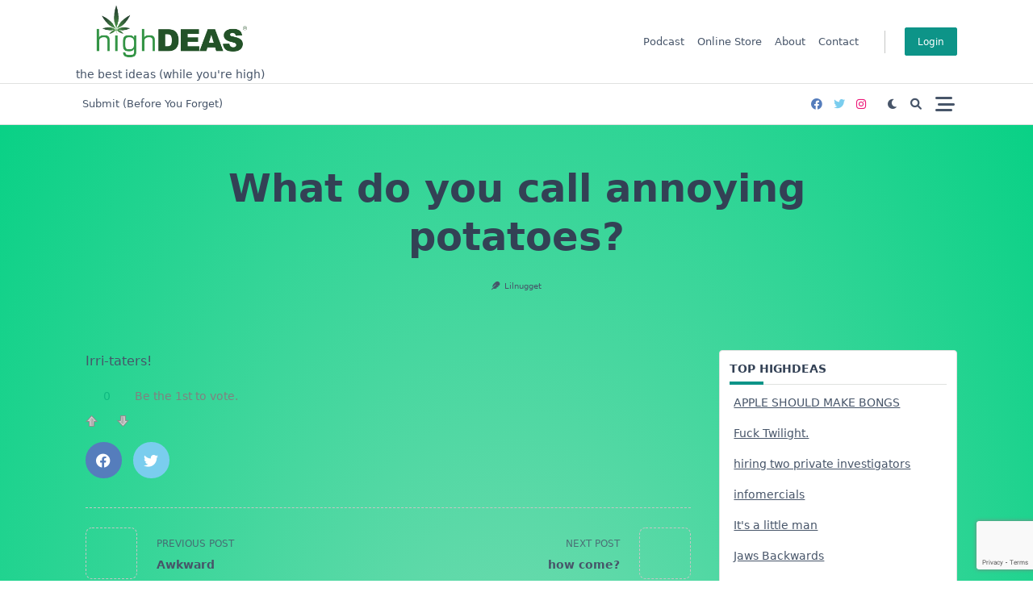

--- FILE ---
content_type: text/html; charset=utf-8
request_url: https://www.google.com/recaptcha/api2/anchor?ar=1&k=6LduFccqAAAAAJeNwFCZL-gA0aGgNGZxIgorDDhu&co=aHR0cHM6Ly9oaWdoZGVhcy5jb206NDQz&hl=en&v=naPR4A6FAh-yZLuCX253WaZq&size=invisible&anchor-ms=20000&execute-ms=15000&cb=4arn0ec6m624
body_size: 44739
content:
<!DOCTYPE HTML><html dir="ltr" lang="en"><head><meta http-equiv="Content-Type" content="text/html; charset=UTF-8">
<meta http-equiv="X-UA-Compatible" content="IE=edge">
<title>reCAPTCHA</title>
<style type="text/css">
/* cyrillic-ext */
@font-face {
  font-family: 'Roboto';
  font-style: normal;
  font-weight: 400;
  src: url(//fonts.gstatic.com/s/roboto/v18/KFOmCnqEu92Fr1Mu72xKKTU1Kvnz.woff2) format('woff2');
  unicode-range: U+0460-052F, U+1C80-1C8A, U+20B4, U+2DE0-2DFF, U+A640-A69F, U+FE2E-FE2F;
}
/* cyrillic */
@font-face {
  font-family: 'Roboto';
  font-style: normal;
  font-weight: 400;
  src: url(//fonts.gstatic.com/s/roboto/v18/KFOmCnqEu92Fr1Mu5mxKKTU1Kvnz.woff2) format('woff2');
  unicode-range: U+0301, U+0400-045F, U+0490-0491, U+04B0-04B1, U+2116;
}
/* greek-ext */
@font-face {
  font-family: 'Roboto';
  font-style: normal;
  font-weight: 400;
  src: url(//fonts.gstatic.com/s/roboto/v18/KFOmCnqEu92Fr1Mu7mxKKTU1Kvnz.woff2) format('woff2');
  unicode-range: U+1F00-1FFF;
}
/* greek */
@font-face {
  font-family: 'Roboto';
  font-style: normal;
  font-weight: 400;
  src: url(//fonts.gstatic.com/s/roboto/v18/KFOmCnqEu92Fr1Mu4WxKKTU1Kvnz.woff2) format('woff2');
  unicode-range: U+0370-0377, U+037A-037F, U+0384-038A, U+038C, U+038E-03A1, U+03A3-03FF;
}
/* vietnamese */
@font-face {
  font-family: 'Roboto';
  font-style: normal;
  font-weight: 400;
  src: url(//fonts.gstatic.com/s/roboto/v18/KFOmCnqEu92Fr1Mu7WxKKTU1Kvnz.woff2) format('woff2');
  unicode-range: U+0102-0103, U+0110-0111, U+0128-0129, U+0168-0169, U+01A0-01A1, U+01AF-01B0, U+0300-0301, U+0303-0304, U+0308-0309, U+0323, U+0329, U+1EA0-1EF9, U+20AB;
}
/* latin-ext */
@font-face {
  font-family: 'Roboto';
  font-style: normal;
  font-weight: 400;
  src: url(//fonts.gstatic.com/s/roboto/v18/KFOmCnqEu92Fr1Mu7GxKKTU1Kvnz.woff2) format('woff2');
  unicode-range: U+0100-02BA, U+02BD-02C5, U+02C7-02CC, U+02CE-02D7, U+02DD-02FF, U+0304, U+0308, U+0329, U+1D00-1DBF, U+1E00-1E9F, U+1EF2-1EFF, U+2020, U+20A0-20AB, U+20AD-20C0, U+2113, U+2C60-2C7F, U+A720-A7FF;
}
/* latin */
@font-face {
  font-family: 'Roboto';
  font-style: normal;
  font-weight: 400;
  src: url(//fonts.gstatic.com/s/roboto/v18/KFOmCnqEu92Fr1Mu4mxKKTU1Kg.woff2) format('woff2');
  unicode-range: U+0000-00FF, U+0131, U+0152-0153, U+02BB-02BC, U+02C6, U+02DA, U+02DC, U+0304, U+0308, U+0329, U+2000-206F, U+20AC, U+2122, U+2191, U+2193, U+2212, U+2215, U+FEFF, U+FFFD;
}
/* cyrillic-ext */
@font-face {
  font-family: 'Roboto';
  font-style: normal;
  font-weight: 500;
  src: url(//fonts.gstatic.com/s/roboto/v18/KFOlCnqEu92Fr1MmEU9fCRc4AMP6lbBP.woff2) format('woff2');
  unicode-range: U+0460-052F, U+1C80-1C8A, U+20B4, U+2DE0-2DFF, U+A640-A69F, U+FE2E-FE2F;
}
/* cyrillic */
@font-face {
  font-family: 'Roboto';
  font-style: normal;
  font-weight: 500;
  src: url(//fonts.gstatic.com/s/roboto/v18/KFOlCnqEu92Fr1MmEU9fABc4AMP6lbBP.woff2) format('woff2');
  unicode-range: U+0301, U+0400-045F, U+0490-0491, U+04B0-04B1, U+2116;
}
/* greek-ext */
@font-face {
  font-family: 'Roboto';
  font-style: normal;
  font-weight: 500;
  src: url(//fonts.gstatic.com/s/roboto/v18/KFOlCnqEu92Fr1MmEU9fCBc4AMP6lbBP.woff2) format('woff2');
  unicode-range: U+1F00-1FFF;
}
/* greek */
@font-face {
  font-family: 'Roboto';
  font-style: normal;
  font-weight: 500;
  src: url(//fonts.gstatic.com/s/roboto/v18/KFOlCnqEu92Fr1MmEU9fBxc4AMP6lbBP.woff2) format('woff2');
  unicode-range: U+0370-0377, U+037A-037F, U+0384-038A, U+038C, U+038E-03A1, U+03A3-03FF;
}
/* vietnamese */
@font-face {
  font-family: 'Roboto';
  font-style: normal;
  font-weight: 500;
  src: url(//fonts.gstatic.com/s/roboto/v18/KFOlCnqEu92Fr1MmEU9fCxc4AMP6lbBP.woff2) format('woff2');
  unicode-range: U+0102-0103, U+0110-0111, U+0128-0129, U+0168-0169, U+01A0-01A1, U+01AF-01B0, U+0300-0301, U+0303-0304, U+0308-0309, U+0323, U+0329, U+1EA0-1EF9, U+20AB;
}
/* latin-ext */
@font-face {
  font-family: 'Roboto';
  font-style: normal;
  font-weight: 500;
  src: url(//fonts.gstatic.com/s/roboto/v18/KFOlCnqEu92Fr1MmEU9fChc4AMP6lbBP.woff2) format('woff2');
  unicode-range: U+0100-02BA, U+02BD-02C5, U+02C7-02CC, U+02CE-02D7, U+02DD-02FF, U+0304, U+0308, U+0329, U+1D00-1DBF, U+1E00-1E9F, U+1EF2-1EFF, U+2020, U+20A0-20AB, U+20AD-20C0, U+2113, U+2C60-2C7F, U+A720-A7FF;
}
/* latin */
@font-face {
  font-family: 'Roboto';
  font-style: normal;
  font-weight: 500;
  src: url(//fonts.gstatic.com/s/roboto/v18/KFOlCnqEu92Fr1MmEU9fBBc4AMP6lQ.woff2) format('woff2');
  unicode-range: U+0000-00FF, U+0131, U+0152-0153, U+02BB-02BC, U+02C6, U+02DA, U+02DC, U+0304, U+0308, U+0329, U+2000-206F, U+20AC, U+2122, U+2191, U+2193, U+2212, U+2215, U+FEFF, U+FFFD;
}
/* cyrillic-ext */
@font-face {
  font-family: 'Roboto';
  font-style: normal;
  font-weight: 900;
  src: url(//fonts.gstatic.com/s/roboto/v18/KFOlCnqEu92Fr1MmYUtfCRc4AMP6lbBP.woff2) format('woff2');
  unicode-range: U+0460-052F, U+1C80-1C8A, U+20B4, U+2DE0-2DFF, U+A640-A69F, U+FE2E-FE2F;
}
/* cyrillic */
@font-face {
  font-family: 'Roboto';
  font-style: normal;
  font-weight: 900;
  src: url(//fonts.gstatic.com/s/roboto/v18/KFOlCnqEu92Fr1MmYUtfABc4AMP6lbBP.woff2) format('woff2');
  unicode-range: U+0301, U+0400-045F, U+0490-0491, U+04B0-04B1, U+2116;
}
/* greek-ext */
@font-face {
  font-family: 'Roboto';
  font-style: normal;
  font-weight: 900;
  src: url(//fonts.gstatic.com/s/roboto/v18/KFOlCnqEu92Fr1MmYUtfCBc4AMP6lbBP.woff2) format('woff2');
  unicode-range: U+1F00-1FFF;
}
/* greek */
@font-face {
  font-family: 'Roboto';
  font-style: normal;
  font-weight: 900;
  src: url(//fonts.gstatic.com/s/roboto/v18/KFOlCnqEu92Fr1MmYUtfBxc4AMP6lbBP.woff2) format('woff2');
  unicode-range: U+0370-0377, U+037A-037F, U+0384-038A, U+038C, U+038E-03A1, U+03A3-03FF;
}
/* vietnamese */
@font-face {
  font-family: 'Roboto';
  font-style: normal;
  font-weight: 900;
  src: url(//fonts.gstatic.com/s/roboto/v18/KFOlCnqEu92Fr1MmYUtfCxc4AMP6lbBP.woff2) format('woff2');
  unicode-range: U+0102-0103, U+0110-0111, U+0128-0129, U+0168-0169, U+01A0-01A1, U+01AF-01B0, U+0300-0301, U+0303-0304, U+0308-0309, U+0323, U+0329, U+1EA0-1EF9, U+20AB;
}
/* latin-ext */
@font-face {
  font-family: 'Roboto';
  font-style: normal;
  font-weight: 900;
  src: url(//fonts.gstatic.com/s/roboto/v18/KFOlCnqEu92Fr1MmYUtfChc4AMP6lbBP.woff2) format('woff2');
  unicode-range: U+0100-02BA, U+02BD-02C5, U+02C7-02CC, U+02CE-02D7, U+02DD-02FF, U+0304, U+0308, U+0329, U+1D00-1DBF, U+1E00-1E9F, U+1EF2-1EFF, U+2020, U+20A0-20AB, U+20AD-20C0, U+2113, U+2C60-2C7F, U+A720-A7FF;
}
/* latin */
@font-face {
  font-family: 'Roboto';
  font-style: normal;
  font-weight: 900;
  src: url(//fonts.gstatic.com/s/roboto/v18/KFOlCnqEu92Fr1MmYUtfBBc4AMP6lQ.woff2) format('woff2');
  unicode-range: U+0000-00FF, U+0131, U+0152-0153, U+02BB-02BC, U+02C6, U+02DA, U+02DC, U+0304, U+0308, U+0329, U+2000-206F, U+20AC, U+2122, U+2191, U+2193, U+2212, U+2215, U+FEFF, U+FFFD;
}

</style>
<link rel="stylesheet" type="text/css" href="https://www.gstatic.com/recaptcha/releases/naPR4A6FAh-yZLuCX253WaZq/styles__ltr.css">
<script nonce="pUIeupHWiadQpqHH4vX8Jw" type="text/javascript">window['__recaptcha_api'] = 'https://www.google.com/recaptcha/api2/';</script>
<script type="text/javascript" src="https://www.gstatic.com/recaptcha/releases/naPR4A6FAh-yZLuCX253WaZq/recaptcha__en.js" nonce="pUIeupHWiadQpqHH4vX8Jw">
      
    </script></head>
<body><div id="rc-anchor-alert" class="rc-anchor-alert"></div>
<input type="hidden" id="recaptcha-token" value="[base64]">
<script type="text/javascript" nonce="pUIeupHWiadQpqHH4vX8Jw">
      recaptcha.anchor.Main.init("[\x22ainput\x22,[\x22bgdata\x22,\x22\x22,\[base64]/[base64]/[base64]/[base64]/[base64]/MjU1Onk/NToyKSlyZXR1cm4gZmFsc2U7cmV0dXJuIEMuWj0oUyhDLChDLk9ZPWIsaz1oKHk/[base64]/[base64]/[base64]/[base64]/[base64]/bmV3IERbUV0oZlswXSk6Yz09Mj9uZXcgRFtRXShmWzBdLGZbMV0pOmM9PTM/bmV3IERbUV0oZlswXSxmWzFdLGZbMl0pOmM9PTQ/[base64]/[base64]/[base64]\x22,\[base64]\\u003d\\u003d\x22,\x22fcKxTMOGGMKrwpLCtMO5QlFQw4gaw5UKwqXCtErCksKgKsO9w6vDtyQbwqFrwrlzwp17wpbDulLDnXTCoXtiw5jCvcOFwrzDh07CpMOew5HDuV/CmBzCoynDscO/Q0bDuTbDusOgwqjCscKkPsKIf8K/AMOkD8Osw4TCiMO8wpXCmmMJMDQJXHBCf8KVGMOtw4fDvcOrwopnwq3DrWIOK8KORRdZO8OLbGJWw7YCwq8/[base64]/I8KTw6fDiFZdwrTCgcKnwoxDbCXCmsOaQMKMwrbCqEfCiwcxwpMWwrwOw5thOxXCqkEUwpbCnsKPcMKSP27Cg8KgwqgNw6zDrxBVwq92GjLCp33CoxJ8wo88wrJgw4hjfmLCmcKzw60iQB5iTVoScEJlVsOgYwwBw7dMw7vCmsOjwoRsOG1Cw60hMj57wq/Dj8O2KXLCj0l0MsKGV35PRcObw5rDvsOIwrsNNcKoalICCMKadsOlwpYiXsKKSSXCrcKmwqrDksOuMcOdVyDDiMKSw6fCrwXDhcKew7N1w74Qwo/DoMKBw5kZCAsQTMKlw6o7w6HCtSc/wqAbTcOmw7E8wqIxGMOCV8KAw5LDh8KYcMKCwqUlw6LDtcKSBgkHDMKNMCbCmcOYwplrw4phwokQwpXDoMOndcKGw7TCp8K/wogFc2rDvMKTw5LCpcK1CjBIw5bDv8KhGVPCosO5wojDnsOdw7PCpsOUw6kMw4vCqcKMecOkbsOmBAPDqlPClsKrZgXCh8OGwrbDvcO3G203K3Q/w49VwrRBw6ZXwp5kIFPChEnDkCPCkFkHS8ObNSYjwoEawo3DjTzCmMOMwrBobMKTUSzDvzPChsKWZlLCnW/[base64]/[base64]/DnsOGw7zDpGTCgsO/QMKPBkpkGQJPagA5w71AS8K7FsOew5DCisOqw4XDngDDncKaJ2zChXLCm8OBwo43SCpHwpVMw6h0w6XCocO7w6vDjcKsUMOWJnoCwqImwoJ3w4E7w73Dr8Kfd1bCmMK1ekHCrS/DsRjDscKFwqfCssOjDsKqRcO6w5QoPcOoC8Kcw6sLUXzCqU7Cg8O7w7XDpksHNcKHw5YaV0cfHCQBwqvDqFDCrEdzO17Dj0zCmsKxw4XDgMORw4/Cv35YwrjDiV/CscOlw5/DpXBcw7tbCcOJw4nCiGd0wp7Dr8OawoRywoLDgG3DtkzDlkrClMOeworDtyXDjcOWJcOQRjzDk8OkRsKvSFhRTsKaW8OXw4jDtMKxccOGwo/[base64]/wr5uw50NfADCv8K7wowUwodVMm0mw6oSH8OZw4HDuAVgFcOme8KyEsKXw4/[base64]/[base64]/CikjClAdzDXrDjMOdRXzDpWYcwofDsT7Cm8O7csKDLgpVw5vDsG/[base64]/[base64]/[base64]/Cq8KWewrCt8O0wrB3wos8woAbw5pJGsKlN1xBY8K/wqHCt1VBw7rCscORw6JdUcKZe8OrwptLw77ClQvClcOxw7/CmcOSw4xzw5fCtMKXVzVow4nCj8KDw54ea8OycHoVw4wFMXLDtMOnwpNtTMO+KT57w7TDvkNIXkVCKsOrwqLDsWNIw5AvXsKxfcOgwr3Dox7CqXXCnsK6CMOGTi/CscKJwrPCoRcXwoBVw6cxB8KswoYQCUrCnGI+CR92csKVw6XCoCZwSgQRwqzCmMOUU8OJwpvDjnHDiE7CocOJwoIITDVZw6YlFcKhEcKGw5DDrgQCf8K3wr5aYcO5wpzDqx/[base64]/DvR1nw4jCt2vDmV3DicKHw54wLHHCjcKYVDdiwqwzwoIxw6jCmsKcTzVgwrvCpsKxw7AFVmfDncOuw4jCunp2wo/DocKuPwZFY8O4CsONw7vDixXDpsOswpvCgcOxM8OeYMKxIsOkw4bCmUvDi0pwwpfCsUlofm5rw6EoNF03woTDkU7Du8KqUMKMZcOpLsOWwrfCo8KIXMOdwp7CgsOpYMOTw5DDn8KgIyXCkwrDon/Dj0p3cVoKwrPCtQ3Cn8OJw7/DrcOKwq5jPMKxwp5OKh5pwpl3w6JQwprDhXQPwpfCmTlRHsOjwozCjsOEShbCm8KhDMOuBMO+FD0WMXXCvMOyCsKJw58AwrjCtlwGwrU7w7bCk8KGFXBLZGwKwpbDmz7ClEnCm37DhMO8PcK1w7/[base64]/DmsO3P0ooYzfCmHI1YcK6dTTCisOOwpjCrsOOUMKIwph2YMK5e8K3czQwKDDDqAhrw68Gw4bDjsKfIcO4csKXcUVtQDTCkAwvw7XCr0TDpwdkeAcfwoBiRMKTw7NAQSDCpsOdIcKcUsOZGsKhb1ViPy/DlVbDrcOtXsK4RcOfwrbCtj7Cj8OUcHUWU07CkcO/JAMrCTc8McK+wprCjgHCkWbCmhgOw5Qkw7/[base64]/CnsK/XMKiwp0BdsK5w73CjsOOVMKmLQzClxvDm8Ouw5JlR0I2YMKDw5/CusOEwpddw6IJw7Yqwqlww58Xw5sKI8K5Dl5lwqrChsOZwo3CoMKBUTIywo/CqcOow7ZDdRrCt8KewpoYB8OgcBcIccKLDnY1w49fNcKpFwpwIMKYw4RrbsKTTR/[base64]/Dt8OIM8K/FHJIfcOFTsOKw5TCsCzCqsKeDsOSw6LCpsKQwo9NJV3Ci8Kqw7dQw6HDqcO2EsOBUcKOwojDs8Ocwrs1IMOEMMKAT8Oqw7gHw5NSfkd3eSrCkcKvJxjDusOWw6x+wrLDnMOiUD/DvUtYw6TCo0QQb31FccK0JcKtQGxiw5XDj3lQw7TDm3NeKsK9cxPDqcOPw5U+w5hXw4oww63DnMOawobDnxfDg31/w74ufMOGTW7CosOGFcOrASbCkx8Aw5XCsGHCm8OTw6PCpHtnOwnCo8KMw6pqNsKnwo5ewqHDmCXDg1Avw4UAw6EcwpLCuS5Bw6gMBsKNfBlkcQ/[base64]/CuwZ7wpY3fXgXcFDCiHhPwoLCp8K4ZsKOB8Omcg7CtMOnwrfDgcK7wrBgwqBEIwzCvifDgTl5wpHDmUcnMmbDkWB7XTduw5XDn8Kfw61zw4zCqcOEDcOANMKVDMKuA2p4woXDmTvCtDfDmF7CtwTCicKiIcOQfmI/CU9za8Oqw7NRwpc4WsKmwq/DsF0OHScmw4DCjhMjUR3CmxIXwofCjUgEIMKyccKdw4TDoX1LwosQw4zCncKkw5/DvTkLwqJTw4RJwqPDkh1yw5onBwhSwpQsEMOXw4rDgHE1w68YCMOcwqfChsOAwpHClXZgaFYRCRvCr8K2eR7DuEI5WsKnI8OswrMew6bDnMOMAmBCScKHfMOXdcOsw4kYwoHDucOmPcKxIcOVw79XcyNBw7AgwqdKe2cKA3TCs8KjaRLDi8K5wojDrxHDucK/[base64]/[base64]/DrFbCosKJGnfCv8KlwpIYwpDCtS/Drgczw6I2GMKPwpgfw45lMmTDjcKfw50pw6XDqjvCqSlqMn/[base64]/DpSjCv8Oiwp/[base64]/CkUnCjHoqQ3DCg8OiwrfCq8KtRG7CssOUFicZE3Ilw77Cl8KCa8KpcRDDrcOzBSVsdgY7w4A5cMKywp7Cs8KZwq85QsOiEFINwpvCpwBfSMKUwqLCnQslTDE/wqvDhsOaCsOlw5/CkTFRHcK1f0nDln7CumUiw4E2N8OTXsKyw4nDpCXDpAwfT8OVwrY/M8OPw67Dg8OPwqtnFj4vwrDCqMOZaFR3UWPCjBQCa8OFcMKDelpTw6XDjV3DmMK8b8OBBMKkJ8Oxb8KJJcOHw7lMwo5HBAHDqC8JL3vDojTDoCklw4s0EwhNWDcmbQzCrMKxWsOVIsK1woTDpC3Chw3DtsOZwp/DiC9Tw7TCrsK4w6giC8OdWMK+wovDoynDqjXChxMuQMO2Xg7DhU1pEcKcwqosw7AEOsKvSh9jw4/CiQs2UVk/w47DgMKoJD/Dl8OawobDlsKdw6gcHF5kwpPCuMKPw75eO8KFw7vDmcKGNcKLwqLCosKkwoPCskU8HsOiwpxVw7xBYcKuw5jClMKYNy/CmsOJWX3Cg8KtXzfChMKmwrDDsk3DvBfCjMOqwpgAw4/CgcOtJUHDsDrCvVLCnMOzwq/DvQ/DtmEqw54hLsOQXsO7wqLDmWLDuwLDgTTDjR1TBUMrwpkzwoXClykUQMOPDcOfw41RU2QTwqw5W3jDjxHCpsOEw6/DqsKvwqQGwqEow5MVXsOIwrBtwozDv8Kbw7orwqzCocK+esOnLMK+LsOsaT96wrREw55bOMKCwpwgQ1jCn8KnCMOKQifCrsK/wpnDmDjDrsKtw7wcw4lnw5ggwoXCpRELfcKsbXQhIsKEwqEpFAghw4DCgzvChmZ8w5rDmxTDu1LDpBBrw5o8w7/DmE1JdVDCj2DDgsKsw717wqBgJ8KrwpfDqiLDn8KLwqF4w5fDg8K7w6nCniDDg8K0w7EGU8OxUDbDqcOjwpl7YEVUw4cJY8ONwp3Cul7DtcOKw7nDixPDp8OxdWLCsl3CsiDDqBJoYcOKbMKfW8OSccKvw5h3bsOoQVVQwqVTO8KGw7bDoT85NX1UTF8/[base64]/CsRHDhSbDuhLDu1vDhxMKwrDClcOPSsKPw7oSwqxBwpnCosKTOXBPCQ96woDDh8KcwpJfwpDCoT7Dgy9vHRnCt8OZejbDgcK/Pl7DncKnSXXDjxTDtcOYEHnCthvDpsKXwrFwVsKNGQxFw4dzw4jCs8K1w6o1Nh4wwqLDkMK6HMKWwozDrcOdwrhhw609bkccElzDm8KCQ07DucOxwrDCmlzCnRvCicKGA8K7wpJrw7TCkCt9FSVVw4HCvQ/Cm8O3w6XChjcKw6wKwqJ3YMOmwqDDisOwMcKiwqsnw71dw54vTRRjDAHDjUjDl0DCtMOZEsKCOQ4ow45pEMOPKhVHw4rCs8KCYELChMKNP0lHSMKQf8KGM0HDgEg6w6M+GVzDh10OPS7CjsKOEMKLw6TCgwgmw587woIhwr/DiRU9wqjDiMO7w5Z9wojDgsKOw5EqC8Oaw5nDtGJERMKtb8OHO14Bw59XVT7Dk8KzXsKSw7AvQMOQQkfDjmbCk8KUwrfCgcKgwpV9DsKWccKcw5PDhMKQwqs9w4TColLDs8K7wqYsSy1OHg8Dwo3CusKvU8OsYsK/Ax7Ciw/CqMKow4JWwo4gOcKvUz9kwrrCksKBYitPLC/Co8KtOkHDikBja8ORDMKjQFgowojDksKcwofDgjJff8K6wp/DncKZw4MQwo9xw4dHw6LDvcKRYcK/McORw7E+wrgeO8KiN2omw7XCpR0bwqPCoD4Aw6zDgnrCvQohwq/CjsKiwosIJnDDocOuwppcB8KdZMK2w4VRAcOYFGoTclXDhcKdR8OSGMO4KgF3bsO9LMKwRlZeHgbDhsONw5BLbsOHYFc2NEZuw6fCscOPb33DujHDs3LDhD3CvsOywpEOC8KKwq/CnQ3DgMOpFhvCoEkaU1NURMKDN8KMHiXCuBpYw4YqMwbDncOqw5nCocOqDDskw7zCqm4STSvCrsKMwrDCqMOdw7HDh8KUw4zDs8OQwrNrQGPCn8KsM2oCC8OUw40Aw6XDoMOZw6TDhUvDicKsw6/[base64]/Cs2otLMKewq5qOsOmwqptwpDDsnLDpW0rwqXDs8KWwoHCp8O6AcKewozDocKzwphYYsKRUGgpw6/Dk8O8wq/CmC8IADEdN8KfHE3Ck8KleSfDrcKUw67DgcK0w5/CocOxS8OvwrzDkMOadMOlfMKTw5A+IgzDvGtxS8K1wr/Dj8K8WcO8d8ORw48HPmjCjRbDpDNiOjMpKT9JPgATwo06wqUpwqLChMKmDMOFw5XDsUc8Ni4jUcKOLjnDgcO0wrPDssOmeWbCgsOtLnjDgcKFAWvCoQBBwqzCkF5kwpzDjjJ/[base64]/Cm8OXw6cIA8KSwplhK8Klw4HCtF7ChsOywrfCnnJmw6/CnkLCnXvChMOeUQPDrXRqw6HCgi0Sw6bDucK1w4jDrmrCvsKJw6EDwpzDgVfCi8KDATsVw5XDsj7DgsKSW8KGOsOyCU/DqFlnLsOJVsK0Qk3CpMOAw441D1LDvRkwbcK2wrLDtMOGKcK7P8OME8Otw7DCj3zDlirDkcKWQMKpw5VwwrHDjzBdLhPDmxLDo1Z/RAhrwoLCmAXCucOnISHCu8KEbsKEWsKSRE3CsMKJwozDn8KTCz/CqmLDk24Tw4vCuMKNw5zDhcKOwqNoHzfCvMKgwoVwNsOMwr/CkQ3DucO+wp3Dj1doWsOYwpUOBMKnwovCtl92EnLDukkjw6DDmMK8w7o6dwTCvzR+w4/CnXBdJ0LDmEZoVcO3woZkDsOeWwVxw5nClsKuw6bDj8OEw4PDpn7DucKRwrfCmBfCjcKiw57CkMK/wrJBST/Cm8Ksw5XDoMKafw0xFnfDtMOuw5UWX8OzfMK6w5RBe8Kvw79FwofCucObw7rDgMKQwrXCn2DDkQnCp0fDjsOSXcKUc8OGWsObwq/DscOxL1PCrktEwr0EwrZGw63Co8K7w7pvwoTCnygXeCZ6wqYTw5XDmj3ClHl8wrXCjg1dK3zDrCgFwqrCkG3DkMOBWDx7J8OUwrLCp8Oiw7kVO8Klw6nCij7CtCvDv243w5NFUnYKw6pqwqgJw7osB8KIcnvDo8KFRxXDnlbDqx/[base64]/PBwwwpvCssOfIA/Co8ObT8KEKcOfNWHDqcK1w4DCuEUaTgnDv8K5XsOKwo4OUhLDpWwlwrHDijTCoFXDgMOUU8OsdFvDlx/[base64]/w6ZswppqwpJqw4tYK8O5wqHCtzkHRsKiIcOIw4fDnsKWOFHCqF/CmsOmH8KBZwTDpMOgwpbDssO/QnzDlXAUwrwRw7vCmV1KwpkzWgrDnsKBB8ONwqHCijpwwqEiPwnCqSbCoQUePcOlD0DDoSXDlmfDj8KhVcKAXkbDm8OgGzwEVsK/d0PDscKkFcK5V8O9w7ZOVgLCl8KYCMOITMO5wpDDkcORwp7DkjXCin9BPcO2PmDDuMKlw7IFwoDCssK9wrzCuQwJw7A6wrvDrGbDmSVJOxZfC8O6wp7Dl8OxJcKRf8KyYMOScS5wAgdlK8Kvwr1nYDrDq8K8wojCoGQ5w4vDtVFEAMOyRDDDvcKGw4/DosOAfxlFO8OUaD/CmRAww47CvcKqLsKUw7DCvh3CnDzDgnXDnibCksOgw7HDmcK6w5ghwobDoVfCjcKaHwB9w5MqwojDoMOEw7/CnMKYwqViwp/DvMKLLUjCm0PDi1dcEcOVAcOBC0QlKBTDpGEVwqczwrTDr3kMwoETw5ZlBzPDs8KvwpjDgsOBTsOiNMOPcVzCsWbCl07DpMKlKn7CgMKcFWw0w5/[base64]/[base64]/[base64]/[base64]/Dtw1gwrzDtsK9ejDDkhgQDMOUwofDshLCh8O8wppDwqNgHkQ1e3FRw5HCpMKKwrJDO1TDoBjDi8OPw6zDkHDDvcO2OQPDjMK3NcKhSMK3wqHCoQvClMK/w7nCnT7Dn8O5w4HDvsO1w55tw5N0YsKsGnbCo8OEwofDkmrCpsOnw7XDp30dP8Oqw6jDuCHCklTCmsKaDE/DgTrCnsOEQHTDhgQxXsOHw5DDhAg3eQzCscOXw4o9eGwYwpfDvRjDin1RDWJow4rCixQ3QyRhMg3DuXxMw53DqF7Cm2/Dv8K+wpfCnW08w7RmVMOdw7bDoMKewovDkmMhw5cFworDjMKfH3clw5TDsMOrwqDCmjPCkMO9Dwt+wodTEAkJw6HDqBZYw4JHw4gifMKVaEYfwptUDcO0w6QJIMKMwrbDvMOXw44RwoPCicOnZMKKw4/CocOzJcOQYsK3w4VHwr/Dv2JTSgzDlwtWSzLDrMKzwqrDh8ONwoDClsOuwoTCgXU9w7/DjcK5wqbDqBFpcMODRglVRSvDkBrDuGvCl8KvfsO9bTk6LsOFwppaacKsd8OLwrMQGcKwwqrDqsKpwr8dRHB9U3d5wo7DjwIbQcKBfUvDucOwRk3DggLClMO0w4kQw7nDl8OAwqgDbsOZw5oHwpXCi27Cg8OzwrE/O8OtYhrDvcOrRDV1wqNHYUzDhsKpwqjDnMOOw7YBdMK8DSYrw6MJwoRBw7DDt0hZGMO/w5TDgsOBw6jDhcKbwonCtF8cwr7ClcOEw5tlB8KZwpp/w7fDjnHCm8KEwqDCgVUUwqhpwonCvybCtsKHwrxoUsKhwpjDtMOEKBnCoz8cwpHChDQAKMOqwrBFZFfDocOCUHjCpcKldMOIDsKVFMOvISnCusOLw5LDiMKvw5/CqzYfw59ow4ptwr4VVsOzwrYpImHCjcObZjzCpjYJHC8WZwvDusKww6TCtsKkwo/CtVnDkzs+Yh/[base64]/CuHfCii0pwq1Zw4PCvsKfw7dnXE7Cv3Jqw6k/wqzDrsKEPRsUwq/Con0cDQELw4DDscKBacO/w6XDo8O3wrXCq8Kiwr02wpVsGzpUasOawqTDuSkTw4/DqcKLf8Kqw5vDhcKUwq7Dr8OUwqbDgcKHwo7CozLDnE/Cm8KTwr15VsK0wroqN3XDrRFeIynDpsKcScKyfMKUw7rDjTIZYcKhdHvCiMKwd8OSwpREwqNUwqp/GsKnwohKXcOEXTURw65jwr/DmGLDtkkAB0HCvV3DoS1tw6A/[base64]/[base64]/CqcK4wrfDpVDDuGjDuhLDhV8Rwq/Ctk43G8K1Qz/DpMOMAMKOw73CrWkQS8K8ZXDCpTnDoBo8w79Gw5rCgx3CgHjCrFzCrGZfasO6dMObIsOiBUrDjsO3wq5Aw5jDk8OWwpLCssO2wrbCpsOAwp7DhcOcw7g7blZxaHPCncKRFW1xwoMnw4ANwp3ChU/Cn8OjJyLCpA/[base64]/w43Cp109KsOmw4gOw67CgcOATMOyDyXCmRLCu2jCkR8nw5tNwqDDv2BAZ8OJQcKkcMK7w5h+EVtkOzfDtMOpZUQhwpDCnlnCo0PCkcOMHcObw7MpwqdAwoo/w7zCiQjCrjxZaTAzQkXCvxfDgyfDvDVEGsOUwrRTw5fDjRjCpcKhwr7DscKaZkrCrsKtwoA9wrbCrcK8wrQFWcK+csORw7HCkcOewpV5w5UxKsKbwo/ChcOQKMKtw7J3MsKiwoh+ZRjDqyjDl8KUM8O8SsOMw6/DpzQsAcOXXcOswrI8w6J+w4N0w7BtBsOGemnCvF9Yw4MfF3R9CxjClcKdwoQjXcOBw7nDhsOZw4teQTBaL8Opw6NHw4R5fwcFWBrCmcKZElnDkMOjw4YnGzfCisKXwo/CuWPDvSzDpcKhFU/[base64]/w7hfwrkgF8KMwqgcw4JEw7/[base64]/w6oDE8KuRMKOPA5Ew7JPw6cSw6MIw4hHw5ADwq7DlsKuAMOqZsO0wqdPYsKlc8KVwrouwqXCsMOcw77DgXvDuMO4fBtAd8K1wpXDk8OcOcOUwpLCvTQCw5sjw7VjwofDvWzDo8OIUsO4R8OjUsONGcKZNMO2w6LCt1bDucKTwp3DoEPCtG/[base64]/dMKvwqQ6NsO8wqciw5Zlw6cZdW3DgMK/[base64]/CvMObw7Qnw5rCi05MVsOwasK4V3UKwos2w4/[base64]/DlsOZw7lqJz47OlrDsW1vQQ7DrBXCq1dnbcK+w7DDnlbCgwJhIsKnwoNLEsOfNDzCnsK8w6FbKcOrBw7Cj8O5w7rCn8O0wp3DjBXCqFVFegt1wqXDl8OeIsOMdBFbcMOBwq5ewobCuMOOwo/DqcK7wqHCl8OKPmPCvwUKw6wXwofDu8KGcUbCpyN1woIRw6jDqcKCw6zCs1UXwrPCryR+woJeKQDDrcKqw57ClsOIJCdST0h9w7XCssO6KUzDuxJTw6zDu21Dwq3DlMODTWDCvDDDslbCgSbCrMKKQMKvwrsCNcKUT8OowoMVRMK5wpBnHcK5wrF6QRTDtMKHWMO/[base64]/DthbCnD9Fw59pKipNw5xQw6/DmcKTMVDCk2PDvsOjWibDnznDo8OCw65cw5DDtcK3IFzDhRYuMBTDg8OfwpXDmcOXwoN5XsOAT8Kzwp1uJhQ4fcOFwrY/w5h3PTMlIhoVf8Oew71CYAMuZXXCusOIBMOlwofDvkbDpMKZbGDCtzbCoH1ZbMONw5oDw7jCj8OEwpkzw4IVw6gWN34jIUMjMn/CnMKTRMKyYBQWDMOwwqMYTcORwodkZcKgODpuwqVRCMKDwqvCq8OqZD97wpZBw5PCtUjCssO1w7E9JBTCvsOgw5zCsxM3LcKfwonCjVbDocKGwoo9w4ZwZ2XCjMKRwo/Dp3rCtcOCZcOHA1RtwrjDrmI5PStDwqhWw6/CocOswqvDm8OhwpvDpGLCscK7w5g5wp4rw7sxQcKhw6fCuh/CiyXCsDV7L8KFM8KCAH4Qw7g3S8KbwowXwqkZfsOGw4Mew5dHW8Okw7taAcO3GcOBw68VwpQUKcOfwoZIRjxSW1Jyw4kTJTnCoHBVwqbDrGfDlcKHYjHCjsKSwoLDtMKwwpQJwq4qPyIQPwdVAcOfw487YVYswrdUAMKzwrTDlsOmcx/Dh8K8w7FaAS3CsQIRwot/wr1qMcKFwrzCgj8NWsOPw5luwpvDsRrDi8O6FMK1BcOzXXvDuzXCjsO/[base64]/CoMOLw647wrY1w6M6wqlLw6YDc1rClTAdTXrCicKew5ZwGcOtwr5Vw5jCsxTDpjRXw7rCqMOkwpwrw5ETFsOTwpRdPk1MEcKQVg7Duz3CicOowpBCwqxowq/[base64]/w4bDuHDCmMOOeiPCvMKtAsKmw7XCt1FBQsKOLMODUsKgDsK0wqPCmAzCocKsViYGwpBOWMO9M3JAHMK3EsKmw4/[base64]/DgBLCtW7DisOEXsKew6zCncOjw4NTMC3DlMK6acKRw6RZKsOpw7IewqnDmMKwZcKcwoYBwrUbScOgWHbCtsOYwpVFw7zCjsKUw4nChMKoEyzCncK5OyrCqlvCn3TChMKvw5cQZMOJcENHNydbIlMRw7DCuRcqw4fDmEbCsMOFwq8cw6TCtVM3BR/Duk0ZE0/[base64]/[base64]/Z8OawojCjXhMwofDvn/DtMO6wqo1UgjCm8OiwokWGQTDqsOVLMOyYsOXw4cUw6M1CAPDv8OofcO3OMOnbz3Di0Jrw4HCi8KHTHPClTvDkXRrw5PDhxwfF8OwYsOOwrnCiXgawpDDhx7DqGjCu1DDtX/[base64]/wrbDk8O7HU8zdMKywpLCg13DiMOBRMKew63DtMOTw4XDt2rDjsOgwpVPEsOXHXtTPsOgcQXDlEcIdsONKsOywrQhYsOxw5zDkkQnLGlYw447wq/CjsOOw4rCrcOlaVhoEcK9wroBw5zCqlFgIcKwwpLChcKgFzl+S8OAw7l/w57CoMKXKx3ChQbChsOjw4pkw7/[base64]/DgsKcbTTDuyZgXcKxwrjCjDrCqEh9Y1PDvsOyeiTCpX3CisOyES49DT3CoRLCjsKJfhbDsAvDuMObC8OTw7wywqvDoMKJwolWw47DgzdSwr7CmBrChxrDmcOwwplbVyvCssKcwoPChEjDn8KpFMKAwrIaLcOuIUPChMKawqrDlkrDu1REw4M8T00TNVYvwr4Jwo/DqW1IBMK2w5phUcKdw6/ClMKrwqnDvR5FwoMrw7Itw7ZsSx/DoCseEcKVwpLDmz3Dvht6PU7CqMO9GMOiw67DgmvCgHcRw7I5w7/CimjDrQPCn8OeNcOawo8vDlfClcK8B8KfRMKwc8OkQcOcG8K1w4jCu3lZwpBVOmk7wpdfwrc0D3YfLsKcK8OVw7LDm8KTLE7DrRdJZibDgxjCtnbCkcKPfcKbeWLDhwxtQ8KewpnDq8K0w5ARbGJNwpQWeQvCi0ZqwolFw5FCwqfCvlXCgsOWwo/Ds3DDvnluwpPDjcKmWcONEHrDlcOVw6E1wpvCjEIoY8K3McKywpccw54AwpcMHcKbYCcKwr/[base64]/[base64]/[base64]/[base64]/SBslXcOxw6nDsMORwr/CucO9w6RKwoN3ahjDjMKcbRbCoDxGwrNPbcKYwrrCv8KYw4HCn8OMw7VxwowBw6nCnMKDCcKBw4XDvhZUF13CmMO6wpdqwowCw4kHwq3Cq2IKBEYeG3xnGcOPKcOGCMKvwq/CscOUcsOmw5YfwoNpwq5rEx3CrU8Hcy/[base64]/Dv8KYEcKQwrIUwo7CoybDvMOUw43Ds1g3w5gxw6fDtsKQcHYqCcKSfcKCccKbw4wlw60kdCHDtFt9DcKvwrlpwofDrivCpzzDsBrCvsO2wqXCu8OWXDwrW8Ocw6jDpMOJw5DCvsOpLUfCk1fDmMOpc8KCw4Z5wrjCucOew4R8w4pWdR0Dw6/CtMO+AMOKw6VkwrXDkGXCpxnCuMOOw4PDiMOyXcOBwp0awrbClcO+wq5IwrXDvzTDhijCsTEOwoDCkTfCkBZrC8KrUMOEwoMOw4/DmcKzRcKwUAJDMMO+wrnDsMK6wpTCqsKXw5zCosKxIsKWcBfCtmLDs8KiwprCncOzw7rCsMKpPMKnw5tzUHhcLFXDsMOlGcO3wqt+w5o0w6DDkcKIw4JJwqzCmMKED8Omw41vw6wdG8OVeyXCiG/[base64]/CgMKIOsKKw6/CjFHCjRohw6nCrj/Co0nCtMOAw7bCqT8RflbCrcONwrshwpZ8CcKHOkTCpcKhwoXDhUA/JmvChsOtwrR1T37Ct8O4w7puw6rDlMKNdEAkGMKYw59Ow6/[base64]/DlsK4wojDhcKtw4XDlMO3w5NJLArDpmJ6w7cBKMOrw6xiUsOweTNJwrEkwpxxwq/[base64]/CusK9LHNCwrgUw67CnXzDqmzDojbDhMOnRBzCg3I1J10Pwrdiw4DDn8K0eC5zwp0IS0t+RFAfBiDDp8KqwqjDh0/DqE4XKBBDwrDDrmrDrRrCgcK2BR3DnMKtfz3CjsKSMS8nUzFsADA/IhfDnW5PwrV+w7UrE8OiQMKHwqvDggsIEcO5WzXCk8O8w5DCnsOLwrzCgsOHw73Dll3DqMO4DsOAwq5GwoHDnF3DihvCuFsQw4EWf8OBLSnDmsKFw4YWeMKhCx/[base64]/DisO2HcKvw4dzcVQSccOow45iwosUPxkfAxbDiEPDtXdOw4fCnB51KyBiw7xnwovDq8OGCMONw4vCq8KVWMOiJ8Oow4wxw6jCuRBCwqpuw6lZHMKRwpPCmMOpawbCu8OOwowCN8K9w6TDlcKvM8Ojw7d9eyPCkGU2w5LDkhjDhcO5ZcOdaBokw7jCojpgwqVDeMOzOG/Dj8O6w58JwqbCs8KcS8O8w6hEK8K1JMO7w4cywpp5wr3Cn8OmwrsLw7fCqcKhwo3Du8KCEcONwrscE0pMUMKXEnnCvGrDowjDjsKiVVAswrlXw60Nw6/CpTVAw6bCqsKGw7QoXMK9w6zDrEd7w4clYk7Dk1URw7pYHUNUQ3fCuypCH2pEw5Vvw4FPw6XCgcOXwq/DpXzDum8ow43DtjQVTTLDicKLfDpAwqpJSjzDocO/woTDjTjDpsKAw7Ehw7LDlMOpT8KCwrgnwpfDhMKQQcK7P8Ofw4XCtT3CjcOKfsO3w6New7IsV8OLw4Qmw6Qow67DmR3DtHfDtStQY8K9bsK0M8OQw5AfQGcqNMKsTQjCriNsKsKuwrxsIB4ywq7DhHPDs8KZY8OPwprDp1vDh8OJw6/Cul8Sw4XCpjHDqcOew6BSX8KbAsORw6nCqEdUEsKgw5U7D8Odwp1OwoZ6fUh3wpPCh8Ozwr8UCcOWw4PDiyFGWMKzwrIHA8KJwpINLcOuwp/Ck0vCn8OVTMORGUTDiCcLw5DCjVjDrkZww6RxaiJxbWFPwoV4PyQrw4vDn1APGsOUa8OkEj9Nb0HDp8Kyw7t+wrHCuz0HwqHCgnVFLMKqFcKcQHvCnlXDk8KPKcKbwr3Dq8OyAcKGasOpaAAsw7V0wqPCiSB/ecKq\x22],null,[\x22conf\x22,null,\x226LduFccqAAAAAJeNwFCZL-gA0aGgNGZxIgorDDhu\x22,0,null,null,null,1,[21,125,63,73,95,87,41,43,42,83,102,105,109,121],[7241176,471],0,null,null,null,null,0,null,0,null,700,1,null,0,\[base64]/tzcYADoGZWF6dTZkEg4Iiv2INxgAOgVNZklJNBoZCAMSFR0U8JfjNw7/vqUGGcSdCRmc4owCGQ\\u003d\\u003d\x22,0,0,null,null,1,null,0,0],\x22https://highdeas.com:443\x22,null,[3,1,1],null,null,null,1,3600,[\x22https://www.google.com/intl/en/policies/privacy/\x22,\x22https://www.google.com/intl/en/policies/terms/\x22],\x22GySQvDNIW5Oam2wSo+pvrk6hVZuCHBz0XRc2eQ9+rTs\\u003d\x22,1,0,null,1,1762972002159,0,0,[66,242,223],null,[249,39,194,71],\x22RC-ze4DlBYaPaOFaw\x22,null,null,null,null,null,\x220dAFcWeA7IzjisXo8D0BK4v3QeNpl6SjFIIlRNlvy3173avpug8q5XrSVx2Wkp_-3Pbz3PHDV15JZOokEyp5wzu5o8883g-L_LYg\x22,1763054802217]");
    </script></body></html>

--- FILE ---
content_type: application/javascript; charset=UTF-8
request_url: https://highdeas.com/cdn-cgi/challenge-platform/scripts/jsd/main.js
body_size: 4532
content:
window._cf_chl_opt={nMUP5:'b'};~function(H4,j,Y,V,N,o,F,D){H4=m,function(L,s,Hq,H3,C,n){for(Hq={L:494,s:405,C:430,n:412,Z:470,T:422,X:410,J:476,U:499,z:402},H3=m,C=L();!![];)try{if(n=-parseInt(H3(Hq.L))/1+parseInt(H3(Hq.s))/2+parseInt(H3(Hq.C))/3*(-parseInt(H3(Hq.n))/4)+parseInt(H3(Hq.Z))/5+-parseInt(H3(Hq.T))/6+parseInt(H3(Hq.X))/7*(parseInt(H3(Hq.J))/8)+-parseInt(H3(Hq.U))/9*(-parseInt(H3(Hq.z))/10),s===n)break;else C.push(C.shift())}catch(Z){C.push(C.shift())}}(H,691715),j=this||self,Y=j[H4(420)],V=function(HM,Hl,Hw,HJ,Hu,Hp,s,C,n){return HM={L:411,s:491},Hl={L:396,s:417,C:396,n:396,Z:441,T:396,X:489,J:489},Hw={L:507},HJ={L:507,s:489,C:407,n:445,Z:408,T:407,X:407,J:445,U:484,z:417,l:484,M:417,x:417,B:396,Q:417,K:396,i:484,h:417,g:484,A:484,d:417,S:441},Hu={L:459,s:489},Hp=H4,s=String[Hp(HM.L)],C={'h':function(Z){return Z==null?'':C.g(Z,6,function(T,HL){return HL=m,HL(Hu.L)[HL(Hu.s)](T)})},'g':function(Z,T,X,Hs,J,U,z,M,x,B,Q,K,i,A,S,H0,H1,H2){if(Hs=Hp,Z==null)return'';for(U={},z={},M='',x=2,B=3,Q=2,K=[],i=0,A=0,S=0;S<Z[Hs(HJ.L)];S+=1)if(H0=Z[Hs(HJ.s)](S),Object[Hs(HJ.C)][Hs(HJ.n)][Hs(HJ.Z)](U,H0)||(U[H0]=B++,z[H0]=!0),H1=M+H0,Object[Hs(HJ.T)][Hs(HJ.n)][Hs(HJ.Z)](U,H1))M=H1;else{if(Object[Hs(HJ.X)][Hs(HJ.J)][Hs(HJ.Z)](z,M)){if(256>M[Hs(HJ.U)](0)){for(J=0;J<Q;i<<=1,T-1==A?(A=0,K[Hs(HJ.z)](X(i)),i=0):A++,J++);for(H2=M[Hs(HJ.l)](0),J=0;8>J;i=i<<1.31|H2&1.99,T-1==A?(A=0,K[Hs(HJ.M)](X(i)),i=0):A++,H2>>=1,J++);}else{for(H2=1,J=0;J<Q;i=H2|i<<1.01,T-1==A?(A=0,K[Hs(HJ.z)](X(i)),i=0):A++,H2=0,J++);for(H2=M[Hs(HJ.U)](0),J=0;16>J;i=1.91&H2|i<<1,T-1==A?(A=0,K[Hs(HJ.x)](X(i)),i=0):A++,H2>>=1,J++);}x--,0==x&&(x=Math[Hs(HJ.B)](2,Q),Q++),delete z[M]}else for(H2=U[M],J=0;J<Q;i=H2&1|i<<1.54,A==T-1?(A=0,K[Hs(HJ.Q)](X(i)),i=0):A++,H2>>=1,J++);M=(x--,x==0&&(x=Math[Hs(HJ.K)](2,Q),Q++),U[H1]=B++,String(H0))}if(''!==M){if(Object[Hs(HJ.T)][Hs(HJ.n)][Hs(HJ.Z)](z,M)){if(256>M[Hs(HJ.i)](0)){for(J=0;J<Q;i<<=1,A==T-1?(A=0,K[Hs(HJ.h)](X(i)),i=0):A++,J++);for(H2=M[Hs(HJ.g)](0),J=0;8>J;i=H2&1|i<<1.7,A==T-1?(A=0,K[Hs(HJ.Q)](X(i)),i=0):A++,H2>>=1,J++);}else{for(H2=1,J=0;J<Q;i=H2|i<<1,A==T-1?(A=0,K[Hs(HJ.z)](X(i)),i=0):A++,H2=0,J++);for(H2=M[Hs(HJ.A)](0),J=0;16>J;i=1.88&H2|i<<1.34,A==T-1?(A=0,K[Hs(HJ.x)](X(i)),i=0):A++,H2>>=1,J++);}x--,x==0&&(x=Math[Hs(HJ.B)](2,Q),Q++),delete z[M]}else for(H2=U[M],J=0;J<Q;i=H2&1|i<<1.55,T-1==A?(A=0,K[Hs(HJ.Q)](X(i)),i=0):A++,H2>>=1,J++);x--,0==x&&Q++}for(H2=2,J=0;J<Q;i=1.7&H2|i<<1.98,T-1==A?(A=0,K[Hs(HJ.d)](X(i)),i=0):A++,H2>>=1,J++);for(;;)if(i<<=1,A==T-1){K[Hs(HJ.M)](X(i));break}else A++;return K[Hs(HJ.S)]('')},'j':function(Z,HU,HC){return HU={L:484},HC=Hp,Z==null?'':Z==''?null:C.i(Z[HC(Hw.L)],32768,function(T,Hc){return Hc=HC,Z[Hc(HU.L)](T)})},'i':function(Z,T,X,Hj,J,U,z,M,x,B,Q,K,i,A,S,H0,H2,H1){for(Hj=Hp,J=[],U=4,z=4,M=3,x=[],K=X(0),i=T,A=1,B=0;3>B;J[B]=B,B+=1);for(S=0,H0=Math[Hj(Hl.L)](2,2),Q=1;H0!=Q;H1=i&K,i>>=1,i==0&&(i=T,K=X(A++)),S|=Q*(0<H1?1:0),Q<<=1);switch(S){case 0:for(S=0,H0=Math[Hj(Hl.L)](2,8),Q=1;Q!=H0;H1=K&i,i>>=1,i==0&&(i=T,K=X(A++)),S|=(0<H1?1:0)*Q,Q<<=1);H2=s(S);break;case 1:for(S=0,H0=Math[Hj(Hl.L)](2,16),Q=1;H0!=Q;H1=K&i,i>>=1,0==i&&(i=T,K=X(A++)),S|=Q*(0<H1?1:0),Q<<=1);H2=s(S);break;case 2:return''}for(B=J[3]=H2,x[Hj(Hl.s)](H2);;){if(A>Z)return'';for(S=0,H0=Math[Hj(Hl.C)](2,M),Q=1;H0!=Q;H1=i&K,i>>=1,0==i&&(i=T,K=X(A++)),S|=Q*(0<H1?1:0),Q<<=1);switch(H2=S){case 0:for(S=0,H0=Math[Hj(Hl.C)](2,8),Q=1;H0!=Q;H1=i&K,i>>=1,0==i&&(i=T,K=X(A++)),S|=(0<H1?1:0)*Q,Q<<=1);J[z++]=s(S),H2=z-1,U--;break;case 1:for(S=0,H0=Math[Hj(Hl.n)](2,16),Q=1;H0!=Q;H1=i&K,i>>=1,0==i&&(i=T,K=X(A++)),S|=(0<H1?1:0)*Q,Q<<=1);J[z++]=s(S),H2=z-1,U--;break;case 2:return x[Hj(Hl.Z)]('')}if(0==U&&(U=Math[Hj(Hl.T)](2,M),M++),J[H2])H2=J[H2];else if(H2===z)H2=B+B[Hj(Hl.X)](0);else return null;x[Hj(Hl.s)](H2),J[z++]=B+H2[Hj(Hl.J)](0),U--,B=H2,0==U&&(U=Math[Hj(Hl.C)](2,M),M++)}}},n={},n[Hp(HM.s)]=C.h,n}(),N={},N[H4(435)]='o',N[H4(406)]='s',N[H4(457)]='u',N[H4(479)]='z',N[H4(474)]='n',N[H4(433)]='I',N[H4(463)]='b',o=N,j[H4(478)]=function(L,s,C,Z,Hh,Hr,Hi,HO,X,J,U,z,M,x){if(Hh={L:482,s:488,C:421,n:482,Z:461,T:513,X:469,J:513,U:502,z:431,l:507,M:485,x:429},Hr={L:490,s:507,C:437},Hi={L:407,s:445,C:408,n:417},HO=H4,null===s||void 0===s)return Z;for(X=W(s),L[HO(Hh.L)][HO(Hh.s)]&&(X=X[HO(Hh.C)](L[HO(Hh.n)][HO(Hh.s)](s))),X=L[HO(Hh.Z)][HO(Hh.T)]&&L[HO(Hh.X)]?L[HO(Hh.Z)][HO(Hh.J)](new L[(HO(Hh.X))](X)):function(B,HV,Q){for(HV=HO,B[HV(Hr.L)](),Q=0;Q<B[HV(Hr.s)];B[Q+1]===B[Q]?B[HV(Hr.C)](Q+1,1):Q+=1);return B}(X),J='nAsAaAb'.split('A'),J=J[HO(Hh.U)][HO(Hh.z)](J),U=0;U<X[HO(Hh.l)];z=X[U],M=y(L,s,z),J(M)?(x='s'===M&&!L[HO(Hh.M)](s[z]),HO(Hh.x)===C+z?T(C+z,M):x||T(C+z,s[z])):T(C+z,M),U++);return Z;function T(B,Q,Ha){Ha=m,Object[Ha(Hi.L)][Ha(Hi.s)][Ha(Hi.C)](Z,Q)||(Z[Q]=[]),Z[Q][Ha(Hi.n)](B)}},F=H4(471)[H4(498)](';'),D=F[H4(502)][H4(431)](F),j[H4(450)]=function(L,s,HA,HN,C,n,Z,T){for(HA={L:452,s:507,C:453,n:417,Z:511},HN=H4,C=Object[HN(HA.L)](s),n=0;n<C[HN(HA.s)];n++)if(Z=C[n],'f'===Z&&(Z='N'),L[Z]){for(T=0;T<s[C[n]][HN(HA.s)];-1===L[Z][HN(HA.C)](s[C[n]][T])&&(D(s[C[n]][T])||L[Z][HN(HA.n)]('o.'+s[C[n]][T])),T++);}else L[Z]=s[C[n]][HN(HA.Z)](function(X){return'o.'+X})},f();function f(Hv,Hk,Hb,HG,L,s,C,n,Z){if(Hv={L:487,s:423,C:414,n:477,Z:439,T:439,X:399,J:505},Hk={L:414,s:477,C:505},Hb={L:455},HG=H4,L=j[HG(Hv.L)],!L)return;if(!R())return;(s=![],C=L[HG(Hv.s)]===!![],n=function(Hy,T){if(Hy=HG,!s){if(s=!![],!R())return;T=E(),a(T.r,function(X){I(L,X)}),T.e&&O(Hy(Hb.L),T.e)}},Y[HG(Hv.C)]!==HG(Hv.n))?n():j[HG(Hv.Z)]?Y[HG(Hv.T)](HG(Hv.X),n):(Z=Y[HG(Hv.J)]||function(){},Y[HG(Hv.J)]=function(HW){HW=HG,Z(),Y[HW(Hk.L)]!==HW(Hk.s)&&(Y[HW(Hk.C)]=Z,n())})}function R(HE,H6,L,s,C,n){return HE={L:487,s:442,C:503},H6=H4,L=j[H6(HE.L)],s=3600,C=Math[H6(HE.s)](+atob(L.t)),n=Math[H6(HE.s)](Date[H6(HE.C)]()/1e3),n-C>s?![]:!![]}function P(L,HD,H5){return HD={L:506},H5=H4,Math[H5(HD.L)]()<L}function W(L,HK,HR,s){for(HK={L:421,s:452,C:419},HR=H4,s=[];null!==L;s=s[HR(HK.L)](Object[HR(HK.s)](L)),L=Object[HR(HK.C)](L));return s}function G(L,s,Hx,HY){return Hx={L:475,s:407,C:424,n:408,Z:453,T:443},HY=H4,s instanceof L[HY(Hx.L)]&&0<L[HY(Hx.L)][HY(Hx.s)][HY(Hx.C)][HY(Hx.n)](s)[HY(Hx.Z)](HY(Hx.T))}function O(n,Z,HX,Hm,T,X,J,U,z,l,M,x){if(HX={L:418,s:473,C:487,n:428,Z:454,T:451,X:449,J:447,U:508,z:496,l:427,M:509,x:425,B:440,Q:456,K:512,i:454,h:481,g:492,A:497,d:426,S:415,b:448,e:472,k:446,v:409,H0:460,H1:491},Hm=H4,!P(.01))return![];X=(T={},T[Hm(HX.L)]=n,T[Hm(HX.s)]=Z,T);try{J=j[Hm(HX.C)],U=Hm(HX.n)+j[Hm(HX.Z)][Hm(HX.T)]+Hm(HX.X)+J.r+Hm(HX.J),z=new j[(Hm(HX.U))](),z[Hm(HX.z)](Hm(HX.l),U),z[Hm(HX.M)]=2500,z[Hm(HX.x)]=function(){},l={},l[Hm(HX.B)]=j[Hm(HX.Z)][Hm(HX.Q)],l[Hm(HX.K)]=j[Hm(HX.i)][Hm(HX.h)],l[Hm(HX.g)]=j[Hm(HX.Z)][Hm(HX.A)],l[Hm(HX.d)]=j[Hm(HX.i)][Hm(HX.S)],M=l,x={},x[Hm(HX.b)]=X,x[Hm(HX.e)]=M,x[Hm(HX.k)]=Hm(HX.v),z[Hm(HX.H0)](V[Hm(HX.H1)](x))}catch(B){}}function m(p,L,s){return s=H(),m=function(C,c,j){return C=C-396,j=s[C],j},m(p,L)}function H(m1){return m1='keys,indexOf,_cf_chl_opt,error on cf_chl_props,evkH5,undefined,contentDocument,7Wl2XO1gURbL-upFdMc6mISV$0rKsnPDfJEvZqt93HQokzTxAC8aYew4B+hjNiG5y,send,Array,display: none,boolean,createElement,clientInformation,detail,appendChild,parent,Set,4882120umfJbI,_cf_chl_opt;kdLcs8;ZYSYt6;mJfw0;CntK7;Fikdj5;PZulp7;bMAJa5;LsaOO2;cwlZd3;xrOqw4;MoGZ8;ZxbA6;vlPW5;Ijql6;UxIdq5;sfiTj7;FtwmA0,chctx,error,number,Function,24YmOIyg,loading,Ijql6,symbol,style,VIQF7,Object,function,charCodeAt,isNaN,isArray,__CF$cv$params,getOwnPropertyNames,charAt,sort,eeUM,chlApiRumWidgetAgeMs,status,27196JKPMDt,http-code:,open,JwVtE8,split,9kuPPCx,navigator,sid,includes,now,success,onreadystatechange,random,length,XMLHttpRequest,timeout,contentWindow,map,chlApiUrl,from,pow,body,removeChild,DOMContentLoaded,postMessage,onload,964050MEeCbk,stringify,xhr-error,751674hZDOUH,string,prototype,call,jsd,1007587DHDvIO,fromCharCode,21648ezGIzW,/jsd/oneshot/93954b626b88/0.4371075014692616:1762967500:KyEaiEtusaPtiL04Wr7j6m_IFZ0fzsHq7BxofuitkVY/,readyState,Brug8,cloudflare-invisible,push,msg,getPrototypeOf,document,concat,4663956nNDXaA,api,toString,ontimeout,chlApiClientVersion,POST,/cdn-cgi/challenge-platform/h/,d.cookie,213mMfCnI,bind,event,bigint,iframe,object,catch,splice,tabIndex,addEventListener,chlApiSitekey,join,floor,[native code],onerror,hasOwnProperty,source,/invisible/jsd,errorInfoObject,/b/ov1/0.4371075014692616:1762967500:KyEaiEtusaPtiL04Wr7j6m_IFZ0fzsHq7BxofuitkVY/,UxIdq5,nMUP5'.split(','),H=function(){return m1},H()}function E(Hd,Ho,C,n,Z,T,X){Ho=(Hd={L:464,s:434,C:480,n:462,Z:438,T:397,X:467,J:510,U:465,z:500,l:458,M:397,x:398},H4);try{return C=Y[Ho(Hd.L)](Ho(Hd.s)),C[Ho(Hd.C)]=Ho(Hd.n),C[Ho(Hd.Z)]='-1',Y[Ho(Hd.T)][Ho(Hd.X)](C),n=C[Ho(Hd.J)],Z={},Z=Ijql6(n,n,'',Z),Z=Ijql6(n,n[Ho(Hd.U)]||n[Ho(Hd.z)],'n.',Z),Z=Ijql6(n,C[Ho(Hd.l)],'d.',Z),Y[Ho(Hd.M)][Ho(Hd.x)](C),T={},T.r=Z,T.e=null,T}catch(J){return X={},X.r={},X.e=J,X}}function a(L,s,HZ,Hn,HI,Hf,H7,C,n){HZ={L:487,s:508,C:496,n:427,Z:428,T:454,X:451,J:413,U:423,z:509,l:425,M:401,x:444,B:460,Q:491,K:403},Hn={L:404},HI={L:493,s:493,C:504,n:495},Hf={L:509},H7=H4,C=j[H7(HZ.L)],n=new j[(H7(HZ.s))](),n[H7(HZ.C)](H7(HZ.n),H7(HZ.Z)+j[H7(HZ.T)][H7(HZ.X)]+H7(HZ.J)+C.r),C[H7(HZ.U)]&&(n[H7(HZ.z)]=5e3,n[H7(HZ.l)]=function(H8){H8=H7,s(H8(Hf.L))}),n[H7(HZ.M)]=function(H9){H9=H7,n[H9(HI.L)]>=200&&n[H9(HI.s)]<300?s(H9(HI.C)):s(H9(HI.n)+n[H9(HI.s)])},n[H7(HZ.x)]=function(HH){HH=H7,s(HH(Hn.L))},n[H7(HZ.B)](V[H7(HZ.Q)](JSON[H7(HZ.K)](L)))}function y(L,s,C,HQ,HP,n){HP=(HQ={L:436,s:461,C:486,n:483},H4);try{return s[C][HP(HQ.L)](function(){}),'p'}catch(Z){}try{if(null==s[C])return s[C]===void 0?'u':'x'}catch(T){return'i'}return L[HP(HQ.s)][HP(HQ.C)](s[C])?'a':s[C]===L[HP(HQ.s)]?'D':!0===s[C]?'T':s[C]===!1?'F':(n=typeof s[C],HP(HQ.n)==n?G(L,s[C])?'N':'f':o[n]||'?')}function I(C,n,m0,HF,Z,T,X){if(m0={L:416,s:423,C:504,n:446,Z:501,T:432,X:468,J:400,U:501,z:432,l:473,M:466,x:468,B:400},HF=H4,Z=HF(m0.L),!C[HF(m0.s)])return;n===HF(m0.C)?(T={},T[HF(m0.n)]=Z,T[HF(m0.Z)]=C.r,T[HF(m0.T)]=HF(m0.C),j[HF(m0.X)][HF(m0.J)](T,'*')):(X={},X[HF(m0.n)]=Z,X[HF(m0.U)]=C.r,X[HF(m0.z)]=HF(m0.l),X[HF(m0.M)]=n,j[HF(m0.x)][HF(m0.B)](X,'*'))}}()